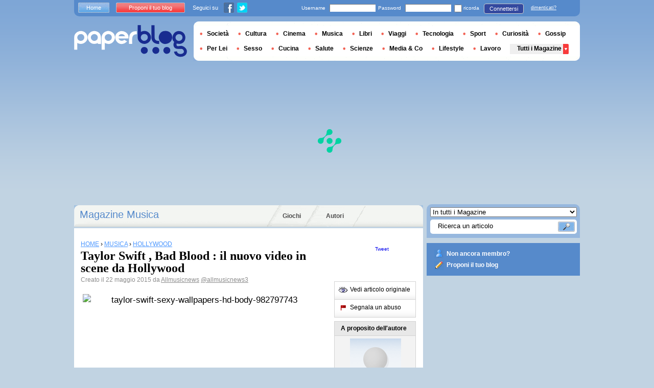

--- FILE ---
content_type: text/html; charset=utf-8
request_url: https://it.paperblog.com/taylor-swift-bad-blood-il-nuovo-video-in-scene-da-hollywood-2850091/
body_size: 11155
content:


<!DOCTYPE html PUBLIC "-//W3C//DTD XHTML 1.0 Strict//EN" "http://www.w3.org/TR/xhtml1/DTD/xhtml1-strict.dtd">

<html xmlns="http://www.w3.org/1999/xhtml" xmlns:fb="http://www.facebook.com/2008/fbml" xml:lang="it" lang="it">

 <head>
  <title>Taylor Swift , Bad Blood : il nuovo video in scene da Hollywood - Paperblog</title>
  <meta http-equiv="content-type" content="text/html; charset=utf-8" />
  <meta http-equiv="keywords" lang="it" content="taylor, swift, bad, blood, il, nuovo, video, in, scene, da, hollywood, Taylor Swift , Bad Blood : il nuovo video in scene da Hollywood" /> 
  <meta name="description" lang="it" content="E uscito finalmente il video di Bad Blood il nuovo singolo di Taylor Swift in una versione remixata del brano realizzata in collaborazione con Kendrick Lamar ." />
  <meta name="identifier-url" content="http://it.paperblog.com"/>
  <link rel="shortcut icon" href="https://m2.paperblog.com/assets/htdocs/favicon.ico" /> 
  
  <link href="https://m2.paperblog.com/css/it.rd965d31895e8428a2addc8678fe22af0.css" rel="stylesheet" type="text/css" />
  <!--[if ie 6]><link href="https://m2.paperblog.com/css/ie.ree9ccf63538f0bded55d77ee5ee85e74.css" rel="stylesheet" type="text/css" /><![endif]-->
  
  

<!--[if !IE]>-->
<link href="https://m2.paperblog.com/css/mobile.re974143180f19344bc39a471c5b4d9b1.css" rel="stylesheet" type="text/css" media="only screen and (max-device-width: 599px)" />
<meta name="viewport" content="width=device-width" />
<!--<![endif]-->

  
  
  <link href="https://m2.paperblog.com/css/featherlight.r6bcea3ecd82effb38c3d894c62a260d4.css" rel="stylesheet" type="text/css" media="only screen and (min-width: 600px)" />
  <style type="text/css">
    div.popin_share {
      position: absolute;
      float: left;
      padding-left: 20px;
      padding-top: 20px;
      
    }
    img.social-inline {display: inline; margin-right: 4px;}
    </style>

  


<script async="" type="081665bf3c60f5fe68e41290-text/javascript" src="https://securepubads.g.doubleclick.net/tag/js/gpt.js"></script>
<script type="081665bf3c60f5fe68e41290-text/javascript">
var optidigitalQueue = optidigitalQueue || {};
optidigitalQueue.cmd = optidigitalQueue.cmd || [];
</script>
<script type="081665bf3c60f5fe68e41290-text/javascript" id='optidigital-ad-init' async data-config='{"adUnit": "/1035235/od.it.paperblog.com/article"}' src='//scripts.opti-digital.com/tags/?site=paperblog'></script>



  
 
  
 <link rel="canonical" href="https://it.paperblog.com/taylor-swift-bad-blood-il-nuovo-video-in-scene-da-hollywood-2850091/" />
 
 <link rel="amphtml" href="https://it.paperblog.com/taylor-swift-bad-blood-il-nuovo-video-in-scene-da-hollywood-2850091/amp">
 
 <meta name="title" lang="it" content="Taylor Swift , Bad Blood : il nuovo video in scene da Hollywood" />
 <meta property="og:title" content="Taylor Swift , Bad Blood : il nuovo video in scene da Hollywood - Paperblog"/>
 <meta property="og:description" content="E uscito finalmente il video di Bad Blood il nuovo singolo di Taylor Swift in una versione remixata del brano realizzata in collaborazione con Kendrick Lamar ."/>
 <meta property="og:site_name" content="Paperblog"/>
 <meta property="og:type" content="article"/>

 <meta name="twitter:card" content="summary" />
 
 <meta name="twitter:site" content="@paperblog_it" />
 
 <meta name="twitter:title" content="Taylor Swift , Bad Blood : il nuovo video in scene da Hollywood - Paperblog" />
 <meta name="twitter:description" content="E uscito finalmente il video di Bad Blood il nuovo singolo di Taylor Swift in una versione remixata del brano realizzata in collaborazione con Kendrick Lamar ." />
 <meta name="twitter:url" content="https://it.paperblog.com/taylor-swift-bad-blood-il-nuovo-video-in-scene-da-hollywood-2850091/" />

 
 <meta property="fb:app_id" content="401363763258703">
 
 
 
 
 
  
   <link rel="image_src" href="https://m21.paperblog.com/assets/images/logo-white.png" />
  
  
 
 



  <style type="text/css">
  @media only screen and (min-device-width: 600px) {
    #main {
      padding-top: 400px;
    }
  }
  </style>
 </head>
 <body>
  
  
  <script type="081665bf3c60f5fe68e41290-text/javascript">
  (function() {
    var ARTICLE_URL = window.location.href;
    var CONTENT_ID = 'everything';
    document.write(
      '<scr'+'ipt '+
      'src="//survey.g.doubleclick.net/survey?site=_2epjsp7vl6eriv7seq337jgxv4'+
      '&amp;url='+encodeURIComponent(ARTICLE_URL)+
      (CONTENT_ID ? '&amp;cid='+encodeURIComponent(CONTENT_ID) : '')+
      '&amp;random='+(new Date).getTime()+
      '" type="text/javascript">'+'\x3C/scr'+'ipt>');
  })();
  </script>
  

  


  
  
  
  <script type="081665bf3c60f5fe68e41290-text/javascript" src="https://ads.ayads.co/ajs.php?zid=3332"></script>
  
  
  

  
  
  <div id="main">
   <div id="content" class="article-page">
    <div class="main-content">
     

     <h2 class="main-content-title">
 
  
   
   
    <a href="/musica/"> Magazine Musica</a>
   
   
  
 
</h2>
     <ul id="main-navigation">
      
       <li class="menu-jeux"><a href="/giochi/">Giochi</a></li>
       <li class="menu-large">
        <a href="/users/top/">Autori</a>
       </li>
      
     </ul>
     

<div class="mobile-menu">
  <a href="/" class="mobile-menu-logo">
    <img src="https://m21.paperblog.com/assets/images/logo-white-transparent.png" width="123" height="36" alt="Logo" />
  </a>
  <span class="social-button">
    <a href="https://www.facebook.com/sharer/sharer.php?u=http%3A%2F%2Fit.paperblog.com%2Ftaylor-swift-bad-blood-il-nuovo-video-in-scene-da-hollywood-2850091%2F" target="_blank"><img src="https://m21.paperblog.com/assets/images/ico-fb-32x32.png" height="32" width="32" alt="Facebook"></a>
    <a href="https://twitter.com/share?url=http%3A%2F%2Fit.paperblog.com%2Ftaylor-swift-bad-blood-il-nuovo-video-in-scene-da-hollywood-2850091%2F" target="_blank"><img src="https://m2.paperblog.com/assets/images/ico-tw-32x32.png" height="32" width="32" alt="Twitter"></a>
  </span>
</div>


     
 <div class="columns">
  
  <div class="article-holder">
   <div class="article">
    
    <div class="article-title">
     



     
     
     
<div itemscope itemtype="https://schema.org/BreadcrumbList"><div class="breadcrumbs" itemscope itemprop="itemListElement" itemtype="https://schema.org/ListItem"><a href="/" itemprop="item"><span itemprop="name">HOME</span></a><meta itemprop="position" content="1" /><span class="bread_gt">&nbsp;›&nbsp;</span></div><div class="breadcrumbs" itemscope itemprop="itemListElement" itemtype="https://schema.org/ListItem"><a href="/musica/" itemprop="item"><span itemprop="name">MUSICA</span></a><meta itemprop="position" content="2" /><span class="bread_gt">&nbsp;›&nbsp;</span></div><div class="breadcrumbs" itemscope itemprop="itemListElement" itemtype="https://schema.org/ListItem"><a href="/dossier/meta/hollywood/" itemprop="item"><span itemprop="name">HOLLYWOOD</span></a><meta itemprop="position" content="2" /></div></div>

     
     
     <h1>Taylor Swift , Bad Blood : il nuovo video in scene da Hollywood</h1>
     <em>
       



Creato il  22 maggio 2015 da <a href="/users/allmusicnews/"> Allmusicnews</a>




<a href="https://twitter.com/allmusicnews3">@allmusicnews3</a>

     </em>
    </div>
    
      
       <div class="desktop-hide mobile-ads">
        <div id='optidigital-adslot-Mobile_Top' style='display:none;' class="Mobile_Top"></div>

       </div>
      
    

    
    <div class="article-content">
      
      
     
	    

      
      
    <p><img width="560" alt="taylor-swift-sexy-wallpapers-hd-body-982797743" src="http://allmusicnews.altervista.org/blog/wp-content/uploads/2015/05/taylor-swift-sexy-wallpapers-hd-body-982797743-560x350.jpg" height="350" /></p>

    <div class="p402_premium">
        <p><span>E uscito finalmente il video di <strong>Bad Blood</strong> il nuovo singolo&#160;di <strong>Taylor Swift&#160;</strong>in&#160;una versione remixata del brano realizzata&#160;in collaborazione con&#160;<strong><span>Kendrick Lamar</span></strong></span>&#160;. Il&#160;video sembra quasi un film di <strong>Hollywood</strong> tra agenti che combattono e si addestrano per combattere in una guerra che a breve dovr&#224; cominciare .</p>
<p>Ecco qui il video :</p>
<p><iframe src="https://www.youtube.com/embed/QcIy9NiNbmo?feature=oembed" width="465" height="261"></iframe></p>





    </div>
    <script type="081665bf3c60f5fe68e41290-text/javascript">
        try { _402_Show(); } catch(e) {}
    </script>
      
      
      
      
      
      
	   
	  </div>
	  
	  <br />
    
    
    
    
    
    <div class="hidden-mobile">
      <div style='display:none;' class="Content_1"></div>

    </div>
    
    

    
    
    <div class="desktop-hide mobile-ads">
    <div style='display:none;' class="Mobile_Pos1"></div>
</div>

    
    
    

    <iframe id="facebookLike" src="//www.facebook.com/plugins/like.php?href=https://it.paperblog.com/taylor-swift-bad-blood-il-nuovo-video-in-scene-da-hollywood-2850091/&amp;layout=standard&amp;show_faces=false&amp;width=467&amp;action=like&amp;font=arial&amp;colorscheme=light&amp;height=30" scrolling="no" frameborder="0" style="" allowTransparency="true"></iframe>

    

    
    
    

    
    

    
    
    
    <!-- /1035235/IT-classic-similar -->
    <div id='div-gpt-ad-1459264919535-0' style='height:250px; width:468px;'>
    <script type="081665bf3c60f5fe68e41290-text/javascript">
    googletag.cmd.push(function() { googletag.display('div-gpt-ad-1459264919535-0'); });
    </script>
    </div>
    
    
    
    

    

    
     

<div class="article-content">
 <p><span>Potrebbero interessarti anche :</span></p>
  <ul>
   
   <li>
    <h4><a class="similar" href="/selena-gomez-this-is-the-next-phase-in-my-life-il-titolo-del-nuovo-album-2897882/">Selena Gomez , This Is The Next Phase In My Life : il titolo del nuovo album</a></h4>
   </li>
   
   <li>
    <h4><a class="similar" href="/46-anni-fa-usciva-easy-rider-di-wazza-2892956/">46 anni fa usciva Easy Rider, di Wazza</a></h4>
   </li>
   
   <li>
    <h4><a class="similar" href="/dopo-oltre-dieci-anni-tornano-i-crazy-town-2889837/">Dopo oltre dieci anni tornano i CRAZY TOWN</a></h4>
   </li>
   
   <li>
    <h4><a class="similar" href="/slick-steve-the-gangsters-on-parade-2881944/">Slick Steve & The Gangsters – On Parade</a></h4>
   </li>
   
  </ul>
 </div>

    

	  
   </div>
   
   <div class="article-content goto-home">
     <a href="/">
       Ritornare alla prima pagina di <img src="https://m21.paperblog.com/assets/images/logo-white.png" alt="Logo Paperblog" title="Paperblog" width="142" height="40"/>
     </a>
   </div>
   
   
    <div class="fb-comments" data-href="https://it.paperblog.com/taylor-swift-bad-blood-il-nuovo-video-in-scene-da-hollywood-2850091/" data-num-posts="4" data-width="467"></div>
   



   <style>
  .magazine-last-articles ul div.img-thumb {
    overflow: hidden;
    width:175px;
    height:130px;
    float: left;
    margin: 3px 13px 0 0;
  }
  .magazine-last-articles ul div.img-thumb a img {
    -moz-transition: all 0.6s ease-in-out;
    -webkit-transition: all 0.6s ease-in-out;
    -o-transition: all 0.6s ease-in-out;
    -ms-transition: all 0.6s ease-in-out;
    transition: all 0.6s ease-in-out;
  }
.magazine-last-articles ul div.img-thumb a img:hover {
    -moz-transform: scale(1.3) rotate(5deg);
    -webkit-transform: scale(1.3) rotate(5deg);
    -o-transform: scale(1.3) rotate(5deg);
    -ms-transform: scale(1.3) rotate(5deg);
    transform: scale(1.3) rotate(5deg);
  }
</style>
   
    

<div class="magazine-last-articles">
 <h3><span>Possono interessarti anche questi articoli  :</span></h3>
  <ul>
   
   <li>
    <h2><a href="/raging-dead-tour-nell-europa-centrale-2880348/">Raging Dead: tour nell'Europa centrale</a></h2>
    
    
     
      <div class="img-thumb"><a href="/raging-dead-tour-nell-europa-centrale-2880348/"><img src="https://m21.paperblog.com/i/288/2880348/raging-dead-tour-nelleuropa-centrale-L-5P544X-175x130.jpeg" alt="Raging Dead: tour nell&#39;Europa centrale" data-pin-no-hover="true" /></a></div>
     
    
    
    <p>
     L'horror punk metal band italiana Raging Dead promuoverà il recente EP d'esordio “Born In Rage” attraverso un tour di nove date nell'Europa centrale che toccher...
     <a href="/raging-dead-tour-nell-europa-centrale-2880348/" class="lnk-red-underlined">Leggere il seguito</a>
    </p>
    <div>
     <em>
      Da&nbsp;<span class="lnkless-grey"> Themetalup</span>
     </em><br />
     
       
        <span class="lnkless-blue">MUSICA</span>
       
      
    </div>
   </li>
   
   <li>
    <h2><a href="/slash-vende-la-casa-a-los-angeles-per-11-milioni-di-dollari-foto-2871459/">SLASH - Vende la casa a Los Angeles per 11 milioni di dollari (foto)</a></h2>
    
    
     
      <div class="img-thumb"><a href="/slash-vende-la-casa-a-los-angeles-per-11-milioni-di-dollari-foto-2871459/"><img src="https://m2.paperblog.com/i/287/2871459/slash-vende-la-casa-a-los-angeles-per-11-mili-L-cT95US-175x130.jpeg" alt="SLASH Vende casa Angeles milioni dollari (foto)" data-pin-no-hover="true" /></a></div>
     
    
    
    <p>
     Lo scorso dicembre Slash ex chitarrista dei GUNS N' ROSES e Perla Ferrar, hanno messo la parola fine al loro matrimonio, quindi hanno messo in vendita il palazz...
     <a href="/slash-vende-la-casa-a-los-angeles-per-11-milioni-di-dollari-foto-2871459/" class="lnk-red-underlined">Leggere il seguito</a>
    </p>
    <div>
     <em>
      Da&nbsp;<span class="lnkless-grey"> Mydistortions</span>
     </em><br />
     
       
        <span class="lnkless-blue">CULTURA</span>, 
       
        <span class="lnkless-blue">MUSICA</span>
       
      
    </div>
   </li>
   
   <li>
    <h2><a href="/sticky-fingers-2868983/">Sticky fingers</a></h2>
    
    
     
      <div class="img-thumb"><a href="/sticky-fingers-2868983/"><img src="https://m2.paperblog.com/i/286/2868983/sticky-fingers-L-MxtKvZ-175x130.jpeg" alt="Sticky fingers" data-pin-no-hover="true" /></a></div>
     
    
    
    <p>
     Pubblicato nell' aprile del 1971 quando i Rolling Stones erano già in "esilio" per motivi fiscali in Costa Azzurra, Sticky Fingers rappresenta un disco...
     <a href="/sticky-fingers-2868983/" class="lnk-red-underlined">Leggere il seguito</a>
    </p>
    <div>
     <em>
      Da&nbsp;<span class="lnkless-grey"> Maurozambellini</span>
     </em><br />
     
       
        <span class="lnkless-blue">CULTURA</span>, 
       
        <span class="lnkless-blue">MUSICA</span>
       
      
    </div>
   </li>
   
   <li>
    <h2><a href="/juliette-the-licks-reunion-e-nuovo-album-2864499/">JULIETTE & THE LICKS - Reunion e nuovo album</a></h2>
    
    
     
      <div class="img-thumb"><a href="/juliette-the-licks-reunion-e-nuovo-album-2864499/"><img src="https://m2.paperblog.com/i/286/2864499/juliette-the-licks-reunion-e-nuovo-album-L-HSXIe4-175x130.jpeg" alt="JULIETTE LICKS Reunion nuovo album" data-pin-no-hover="true" /></a></div>
     
    
    
    <p>
     JULIETTE   THE LICKS si sono sciolti nel 2009, Juliette Lewis si è concentrata soprattutto sulla sua carriera come attrice a Hollywood. E' apparsa in film come...
     <a href="/juliette-the-licks-reunion-e-nuovo-album-2864499/" class="lnk-red-underlined">Leggere il seguito</a>
    </p>
    <div>
     <em>
      Da&nbsp;<span class="lnkless-grey"> Mydistortions</span>
     </em><br />
     
       
        <span class="lnkless-blue">CULTURA</span>, 
       
        <span class="lnkless-blue">MUSICA</span>
       
      
    </div>
   </li>
   
   <li>
    <h2><a href="/al-via-il-nuovo-progetto-veramente-anonimi-diretto-da-maurizio-costanzo-e-dedicato-ai-giovani-autori-2857922/">al via il nuovo progetto “VERAMENTE ANONIMI” diretto da MAURIZIO COSTANZO e...</a></h2>
    
    
     
      <div class="img-thumb"><a href="/al-via-il-nuovo-progetto-veramente-anonimi-diretto-da-maurizio-costanzo-e-dedicato-ai-giovani-autori-2857922/"><img src="https://m2.paperblog.com/i/285/2857922/al-via-il-nuovo-progetto-veramente-anonimi-di-L-cvJhkt-175x130.png" alt="nuovo progetto “VERAMENTE ANONIMI” diretto MAURIZIO COSTANZO dedicato giovani autori" data-pin-no-hover="true" /></a></div>
     
    
    
    <p>
     AL VIA IL NUOVO PROGETTO “VERAMENTE ANONIMI” DIRETTO DA MAURIZIO COSTANZO Dal 5 giugno in radio il brano “Bella di Mamma” E’ diretto da Maurizio Costanzo il...
     <a href="/al-via-il-nuovo-progetto-veramente-anonimi-diretto-da-maurizio-costanzo-e-dedicato-ai-giovani-autori-2857922/" class="lnk-red-underlined">Leggere il seguito</a>
    </p>
    <div>
     <em>
      Da&nbsp;<span class="lnkless-grey"> Musicstarsblog</span>
     </em><br />
     
       
        <span class="lnkless-blue">CULTURA</span>, 
       
        <span class="lnkless-blue">MUSICA</span>
       
      
    </div>
   </li>
   
   <li>
    <h2><a href="/edge-of-paradise-immortal-waltz-2849392/">Edge Of Paradise – Immortal Waltz</a></h2>
    
    
     
      <div class="img-thumb"><a href="/edge-of-paradise-immortal-waltz-2849392/"><img src="https://m2.paperblog.com/i/284/2849392/edge-of-paradise-immortal-waltz-L-_9ciZO-175x130.jpeg" alt="Edge Paradise Immortal Waltz" data-pin-no-hover="true" /></a></div>
     
    
    
    <p>
     Da Hollywood arrivano gli Edge Of Paradise, band capitanata dalla bravissima e sensuale Margarita Monet, nuova femme fatale dell'hard rock statunitense e...
     <a href="/edge-of-paradise-immortal-waltz-2849392/" class="lnk-red-underlined">Leggere il seguito</a>
    </p>
    <div>
     <em>
      Da&nbsp;<span class="lnkless-grey"> Iyezine</span>
     </em><br />
     
       
        <span class="lnkless-blue">MUSICA</span>
       
      
    </div>
   </li>
   
   <li>
    <h2><a href="/pavimenti-laminati-tutto-quello-che-c-e-da-sapere-3878450/">Pavimenti laminati: tutto quello che c’è da sapere</a></h2>
    
    
    
    <p>
     La sostituzione di un vecchio pavimento a piastrelle con una superficie in legno rappresenta un'esigenza estetica comune, spesso dettata dalla necessit&agrave;...
     <a href="/pavimenti-laminati-tutto-quello-che-c-e-da-sapere-3878450/" class="lnk-red-underlined">Leggere il seguito</a>
    </p>
    <div>
     <em>
      Da&nbsp;<span class="lnkless-grey"> Nicolasit</span>
     </em><br />
     
       
        <span class="lnkless-blue">LIFESTYLE</span>
       
      
    </div>
   </li>
   
  </ul>
 </div>

   

   
     
   
   <div id="comments" class="last-comments">
    
      
      
    
    
    
    
    <!-- Facebook Comments from Comments Box social plugin -->
    

    
    
    
   </div>

   

  </div>

  <div class="small-column">
   
    
     
    
   
   <div style="margin-top: 10px; margin-bottom: 5px; padding-left: 5px; padding-right: 0px; min-height: 60px;">
      <iframe src="//www.facebook.com/plugins/like.php?app_id=401363763258703&amp;href=https://it.paperblog.com/taylor-swift-bad-blood-il-nuovo-video-in-scene-da-hollywood-2850091/&amp;send=false&amp;layout=box_count&amp;width=65&amp;show_faces=false&amp;action=like&amp;colorscheme=light&amp;font&amp;height=65" scrolling="no" frameborder="0" style="border:none; overflow:hidden; width:65px; height:65px; float:left;margin-left: 5px;margin-right: 5px;" allowTransparency="true"></iframe>

      <a href="//twitter.com/share" class="twitter-share-button" data-count="vertical" data-lang="it">Tweet</a>
    </div>
   <div class="petit-menu">
    
    
	   
	    <div class="petit-menu-row">
	     
	     
        
        <a target="_blank" class="original" href="http://allmusicnews.altervista.org/blog/taylor-swift-bad-blood-il-nuovo-video-in-scene-da-hollywood/">
        
        <span>Vedi articolo originale</span>
        </a>
	      
	     
	    </div>
	   
	  
	  
	  
    
    <div class="petit-menu-row">
 	   
	    <a rel="nofollow" class="warn" href="/articles/2850091/warn/">
	     <span>Segnala un abuso</span>
	    </a>
	   
	  </div>
	  
   </div>
   
	 <div class="par">
	  
	   
	    <div class="par-top">
	     <h3 class="par-title">A proposito dell'autore</h3>
         
          <a href="/users/allmusicnews/">
  	      
              <img src="https://m22.paperblog.com/assets/images/profil-avatar.gif"  class="par-photo-big" alt=""/>
  	      
          </a>
         
        <br />
        <p class="par-center">
          
          <a href="/users/allmusicnews/" class="par-title-lnk par-bolder"> Allmusicnews</a>
          
          
          
	         <strong class="par-points-big" id="vote-user">40920<span> condivisioni</span></strong>
	        
          
          
          <a href="/users/allmusicnews/" class="par-title-lnk par-bolder">Vedi il suo profilo</a><br />
          

          <a href="/r/f/9329/" class="par-title-lnk par-bolder" target="_blank">Vedi il suo blog</a>
          
        </p>
        <p class="par-center user-network">
          
          <img src="https://m2.paperblog.com/assets/images/ico-fb.gif" height="20" width="20" alt="L'autore non ha ancora riempito questo campo" title="L'autore non ha ancora riempito questo campo">
          
          
          <a href="/r/u/allmusicnews/twitter/"><img src="https://m22.paperblog.com/assets/images/ico-twitter.gif" height="20" width="20"></a>
          
        </p>
	     </div>
	    
	   
	   
     
	   
<div class="par-bottom">
 <h3 class="par-list-title">I suoi ultimi articoli</h3>
 <ul>
   
    <li>
     <a href="/e-uscito-il-videoclip-del-singolo-guidami-estratto-dal-nuovo-album-della-band-piemontese-roccaforte-sentiero3-3206150/"><p>E’ uscito il videoclip del singolo “Guidami” estratto dal nuovo album della band piemontese Roccaforte “Sentiero#3”</p></a>
    </li>
   
    <li>
     <a href="/zucchero-black-cat-presenta-il-nuovo-album-nell-arena-di-verona-3205384/"><p>Zucchero , Black Cat : presenta il nuovo album nell’ Arena Di Verona</p></a>
    </li>
   
    <li>
     <a href="/major-lazer-feat-baby-k-light-it-up-ora-che-non-c-e-nessuno-testo-e-audio-ufficiale-3204207/"><p>Major Lazer feat Baby K, Light It Up (Ora che non c’è nessuno): testo e audio ufficiale</p></a>
    </li>
   
    <li>
     <a href="/nelle-radio-dal-18-marzo-pasqua-1916-il-nuovo-singolo-di-fuxs-3202927/"><p>Nelle radio dal 18 Marzo Pasqua 1916  il nuovo singolo di Fuxs</p></a>
    </li>
   
 </ul>
 
 <a href="/users/allmusicnews/" class="lnk-more">Vedi tutti</a>
 
</div>
	   
	   
	  </div>
	  
    <div class="small-column-banner" id="sticky">
     



<div style='display:none;' class="HalfpageAd_3"></div>



<script type="081665bf3c60f5fe68e41290-text/javascript">
window.has_sticky = true;
</script>


    </div>
    
    
     
    
      <div class="par">
       <div class="par-top">
        <h3 class="par-title">Dossier Paperblog</h3>
        <ul> 
          
          
           
            <li> 
             <p><a class="portal_link" href="/dossier/meta/hollywood/">Hollywood</a></p>
             <a href="/dossier/meta/"><em>Mete</em></a> 
            </li>
           
           
           
          
           
            <li> 
             <p><a class="portal_link" href="/dossier/musicista-straniero/taylor-swift/">Taylor Swift</a></p>
             <a href="/dossier/musicista-straniero/"><em>Musicisti Stranieri</em></a> 
            </li>
           
           
           
         
        </ul>
       </div> 
      </div>
      
    
    
    
     
    
     <div class="par">
      <div class="par-top">
  	    <h3 class="par-title">Magazine</h3>
  	    <ul> 
          
            <li> 
             
             <p><a class="portal_link" href="/musica/">Musica</a></p>
             
            </li>
          
        </ul>
  	   </div> 
      </div>
      
    
    
    
    
    <div class="small-column-banner">
     
    </div>
   </div>
  </div>
  
    <!-- Footer-IT-AD6 -->
<div id='div-gpt-ad-1424866378214-5' style='width:1px; height:1px;'>
<script type="081665bf3c60f5fe68e41290-text/javascript">
googletag.cmd.push(function() { googletag.display('div-gpt-ad-1424866378214-5'); });
</script>
</div>
  

     
 
 

    </div>
    <div class="side-bar">
     
      <div class="search-box">
       <form action="/recherche/">
        <div>
         <select name="where">
          <option selected="selected" value="magazine">In tutti i Magazine</option>
          <option value="users">Tra gli utenti</option>
         </select>
         <div class="search-holder">
          <span><input type="text" name="query" value="Ricerca un articolo" onfocus="if (!window.__cfRLUnblockHandlers) return false; this.value = '';" data-cf-modified-081665bf3c60f5fe68e41290-="" /></span>
          <em><input type="submit" value="" class="btn-search" /></em>
         </div>
        </div>
       </form>
      </div>
     
     
      <div class="support-box" style="margin-top:10px;background:#568acb">
       <ul style="padding:10px 15px;width:223px;overflow:hidden">
        
         <li class="support-box-img1">
          <a href="/accounts/inscription/" style="font:bold 12px/22px Arial,Helvetica,sans-serif;color:#fff;white-space:nowrap;margin-left:5px">Non ancora membro?</a>
         </li>
        
        <li class="support-box-img3">
         <a href="/accounts/inscription/blogger/" style="font:bold 12px/22px Arial,Helvetica,sans-serif;color:#fff;white-space:nowrap;margin-left:5px">Proponi il tuo blog</a>
        </li> 
       </ul>
      </div>
     
     <div class="side-banner">
     </div>
     <div class="side-banner">
      
       



<div style='display:none;' class="HalfpageAd_1"></div>



      
     </div>
     
 
     
 
  


 


 
 


 
  
 

 


  
 


 


 


 <div class="char-box">
  <div class="top-members-placeholder">
    <div class="top-members-separator"></div>
  </div>
  
   
    <h3>LA COMMUNITY MUSICA</h3>
   
  
  <div class="top-members">
   <div class="top-members-container">
    <div class="autors">
     
     <strong><a href="/users/agipsyinthekitchen/">L'AUTORE DEL GIORNO</a></strong>
     
     
      <a href="/users/agipsyinthekitchen/"><img src="https://m22.paperblog.com/images/members/agipsyinthekitchen-100x130.jpg" alt="" /></a>
     
     <a href="/users/agipsyinthekitchen/"><span> Agipsyinthekitchen</span></a><br />
     <a href="/users/agipsyinthekitchen/" class="lnk-more">Tutto sull'autore</a>
    </div>
    <div class="members-rate">
     
     <strong><a href="#">TOP UTENTI</a></strong>
     
      <ul>
 	    
       <li>
	      
	       
	        <img src="https://m22.paperblog.com/images/members/lesto82-31x31.jpg" alt="" width="31" height="31"/>
	       
	      
        
        <a href="/users/lesto82/">lesto82</a><br />
        
        
        <em>965836 pt</em>
        
	      
	     </li>
	    
       <li>
	      
	       <div class="top-member-photo"></div>	
	      
        
        <a href="/users/bassmark/">bassmark</a><br />
        
        
        <em>508961 pt</em>
        
	      
	     </li>
	    
       <li>
	      
	       <div class="top-member-photo"></div>	
	      
        
        <a href="/users/pjazzanetwork/">pjazzanetwork</a><br />
        
        
        <em>382725 pt</em>
        
	      
	     </li>
	    
       <li>
	      
	       
	        <img src="https://m2.paperblog.com/images/members/gugolmen-31x31.jpg" alt="" width="31" height="31"/>
	       
	      
        
        <a href="/users/gugolmen/">GugolMen</a><br />
        
        
        <em>324480 pt</em>
        
	      
	     </li>
	    
     </ul>
     <a href="/accounts/inscription/" class="lnk-more">Diventa membro</a>
    </div>
   </div>
  </div>
  
 </div>


 
 <div class="side-google-banner">
  



<div style='display:none;' class="HalfpageAd_2"></div>


 
 </div>
 
  

 

 
 


 

 


<div class="black-box">
 <h3>I GIOCHI SU PAPERBLOG</h3>
 <ul class="links">
  
   <li class="genre-tab-1 active"><a href="/giochi/arcade/">Arcade</a></li>	
  
   <li class="genre-tab-2 "><a href="/giochi/casino/">Casino&#39;</a></li>	
  
   <li class="genre-tab-3 "><a href="/giochi/rompicapo/">Rompicapo</a></li>	
  
 </ul>
 <ul class="games">
  
   <li>
	  <a class="title" href="/giochi/juego-pacman/">
	   
      <img class="game_thumb" src="https://m22.paperblog.com/screenshots/pacman-49x49.png" alt="Gioca" width="49" height="49" />
     
     <strong>Pacman</strong><br />
    </a>
    <em>Pac-Man é un video gioco creato nel 1979 da Toru......</em>
    <a href="/giochi/juego-pacman/">Gioca</a>
   </li>
  
   <li>
	  <a class="title" href="/giochi/juego-nostradamus/">
	   
      <img class="game_thumb" src="https://m21.paperblog.com/screenshots/Image_6-49x49.png" alt="Gioca" width="49" height="49" />
     
     <strong>Nostradamus</strong><br />
    </a>
    <em>Nostradamus è un gioco &quot; shoot them up&quot;  con una......</em>
    <a href="/giochi/juego-nostradamus/">Gioca</a>
   </li>
  
   <li>
	  <a class="title" href="/giochi/juego-magical-cat-adventure/">
	   
      <img class="game_thumb" src="https://m21.paperblog.com/screenshots/Image_2-49x49.png" alt="Gioca" width="49" height="49" />
     
     <strong>Magical Cat Adventure</strong><br />
    </a>
    <em>Riscopri Magical Cat Adventure, un gioco d&#39;arcade......</em>
    <a href="/giochi/juego-magical-cat-adventure/">Gioca</a>
   </li>
  
   <li>
	  <a class="title" href="/giochi/juego-snake/">
	   
      <img class="game_thumb" src="https://m21.paperblog.com/screenshots/snake-49x49.png" alt="Gioca" width="49" height="49" />
     
     <strong>Snake</strong><br />
    </a>
    <em>Snake è un videogioco  presente in molti......</em>
    <a href="/giochi/juego-snake/">Gioca</a>
   </li>
  
 </ul>
 <a href="/giochi/" class="lnk-more">Scopri lo spazio giochi di </a>
</div>



    </div>
   </div>
   <div id="header">
    
     
      <div class="login-box">
       <div class="left-buttons">
        <a href="/" class="btn-blue">Home</a>
        <a href="/accounts/inscription/blogger/" class="btn-red">Proponi il tuo blog</a>
        
        


<span class="social">Seguici su</span>

<span class="social_img">
  <a class="fb_box" href="https://www.facebook.com/paperblog.it"><img src="https://m2.paperblog.com/assets/images/ico-fb.gif" height="20" width="20"></a>
  <a class="tw_box" href="https://twitter.com/paperblog_it"><img src="https://m22.paperblog.com/assets/images/ico-twitter.gif" height="20" width="20"></a>
</span>


       </div>
       

 <form action="/accounts/login/" method="post">
  <div>
   <fieldset class="inp-text">
    <span>Username</span>
    <input type="text" name="username" />
   </fieldset>
   <fieldset class="inp-text">
    <span>Password</span>
    <input type="password" name="password" />
   </fieldset>
   <label>
    <input type="checkbox" name="memorize" />
    <span>ricorda</span>
   </label>
   <fieldset class="btn-login">
    <input type="hidden" name="next" value="/taylor-swift-bad-blood-il-nuovo-video-in-scene-da-hollywood-2850091/" />
   	<button type="submit">Connettersi</button>
   </fieldset>
   <a href="/users/password_reset/">dimenticati?</a>
  </div>
 </form>

      </div>
    
    <div class="row">
     <a href="/" class="logo">Paperblog</a>
     
     <div class="header-menu-holder">
       <ul id="header-menu">
        <li><a href="/societa/">Società</a>
          
        </li>
        
        <li><a href="/cultura/">Cultura</a>
         
        </li>
        <li><a href="/cinema/">Cinema</a></li>
        <li><a href="/musica/">Musica</a></li>
        <li><a href="/libri/">Libri</a></li>
        <li><a href="/viaggi/">Viaggi</a>
         
        </li>
        <li><a href="/tecnologia/">Tecnologia</a>
         
        </li>
        <li><a href="/sport/">Sport</a>
         
        </li>
        <li><a href="/curiosita/">Curiosità</a></li>
        <li><a href="/gossip/">Gossip</a></li>
        <li><a href="/per-lei/">Per Lei</a>
         
        </li>
        
        <li><a href="/sesso/">Sesso</a>
        
        <li><a href="/cucina/">Cucina</a>
        </li>
        <li><a href="/salute-e-benessere/">Salute</a>
         
        </li>
        <li><a href="/scienze/">Scienze</a>
         
        </li>
        <li><a href="/media-e-comunicazione/">Media &amp; Co</a>
         
        </li>
        <li><a href="/lifestyle/">Lifestyle</a>
         
        </li>
        <li><a href="/lavoro/">Lavoro</a>
         
        </li>
        <li class="menu plus"><a href="/magazines/">Tutti i Magazine</a>
         
        </li>
       </ul>
      </div>
     
    </div>
    <div class="row">
     <div class="header-banner">
      
       



<div style='display:none;' class="Billboard_1"></div>



      
     </div>
    </div>
   
  </div>
  

<div class="desktop-hide mobile-ads">
    <div style='display:none;' class="Mobile_Bottom"></div>
</div>



  <div id="footer">
   
    <div class="footer-google-box-large hidden-mobile" style="background: #B0C8DF; padding: 8px; margin: 6px 0 7px 0;">
     



<div style='display:none;' class="Content_Bottom"></div>



    </div>
    <div class="footer-link-holder">
     <div class="footer-link-holder-bottom-bg">
      <ul>
       <li>
         <ul>
          <li><a href="/">Home</a></li>
          <li><a href="/contacto/">Contatti</a></li>
          <li><a href="/pagine/lavora-con-noi/">Lavora con noi</a></li>
         </ul>
        </li>         
        <li>
         <ul>
          <li><a href="/pagine/presentazione/">Presentazione</a></li>
          <li><a href="/pagine/condizioni-uso/">Condizioni d'uso</a></li>
          <li><a href="/pagine/informazioni-azienda/">Informazioni azienda</a></li>
         </ul>
        </li>         
        <li>
         <ul>
          <li><a href="/pagine/rassegna-stampa/">Rassegna stampa</a></li>
          <li><a href="/pagine/faq/">F.A.Q.</a></li>
          
         </ul>
        </li>         
        <li>
         <ul>
          <li><a href="/accounts/inscription/blogger/">Proponi il tuo blog</a></li>
          
         </ul>
        </li>
       </ul>
       <div class="footer-logo"><a href="/">Paperblog</a></div>
      </div>
     </div>
    
   </div>
  </div>
  <div id="fb-root"></div>
  <script type="081665bf3c60f5fe68e41290-text/javascript">(function(d, s, id) {
    var js, fjs = d.getElementsByTagName(s)[0];
    if (d.getElementById(id)) return;
    js = d.createElement(s); js.id = id;
    js.src = "//connect.facebook.net/it_IT/all.js#xfbml=1&appId=401363763258703";
    fjs.parentNode.insertBefore(js, fjs);
  }(document, 'script', 'facebook-jssdk'));
  </script>
  <script type="081665bf3c60f5fe68e41290-text/javascript">!function(d,s,id){var js,fjs=d.getElementsByTagName(s)[0];if(!d.getElementById(id)){js=d.createElement(s);js.id=id;js.src="//platform.twitter.com/widgets.js";fjs.parentNode.insertBefore(js,fjs);}}(document,"script","twitter-wjs");</script>
  <script type="081665bf3c60f5fe68e41290-text/javascript">
  window.___gcfg = {lang: 'it'};

  (function() {
    var po = document.createElement('script'); po.type = 'text/javascript'; po.async = true;
    po.src = 'https://apis.google.com/js/platform.js';
    var s = document.getElementsByTagName('script')[0]; s.parentNode.insertBefore(po, s);
  })();
  </script>
  
 
   <!--[if ie 6]><script   type="text/javascript" src="https://m2.paperblog.com/js/ie.ra10e98df4de735c353e66b698c8e7ee3.js" charset="utf-8"></script><![endif]-->
   <script type="081665bf3c60f5fe68e41290-text/javascript" src="https://m2.paperblog.com/js/application.r7f6a8ee8823b5fc9141329d9a3f055d1.js" charset="utf-8"></script>
  
 <script type="081665bf3c60f5fe68e41290-text/javascript" src="https://m2.paperblog.com/js/facebook.r4dfee437a7588faffbcddc1aa6d1387e.js" charset="utf-8"></script>
  
 <script type="081665bf3c60f5fe68e41290-text/javascript" src="https://m2.paperblog.com/js/featherlight.r14cab0b1e30a1ed145a94b04f0e14d8a.js" charset="utf-8"></script>
 
 
 <script type="081665bf3c60f5fe68e41290-text/javascript">
  $(document).ready(function() {
    if (jQuery.browser.safari && document.readyState != "complete") {
      setTimeout(arguments.callee, 100);
      return;
    }
    $(".article-content img").each(function() {
      if($(this).width() < 133 || $(this).height() < 133) {
        $(this).css('display', 'inline');
      }
      if( $(this).width() > 200 ) {
        $(this).css('text-align', 'center');
        $(this).css('margin-left', 'auto');
        $(this).css('margin-right', 'auto');
      }
    });
    

    // Images pop-in
    var big_pictures = {
    
    };
    $(".article-content img").click(function () {
      var img_src = $(this).attr('src');
      var splited = img_src.split(new RegExp("\/i\/", "g"));
      var root_url = splited[0]
      var pict_index = '/i/' + splited[1]
      var new_pict = big_pictures[pict_index];
      if (new_pict === undefined) {
        var new_url = img_src;
      } else {
        var new_url = root_url + new_pict;  
      }
      var content = '';
      content = content + '<div class="popin_box">';
      content = content + '<img src="' + new_url +'" data-pin-no-hover="true" class="social-inline">';
      content = content + '</div>';

      var share = '';
      share = share + '<div class="popin_share">';
      share = share + '<a href="//www.pinterest.com/pin/create/button/?url=https://it.paperblog.com/taylor\u002Dswift\u002Dbad\u002Dblood\u002Dil\u002Dnuovo\u002Dvideo\u002Din\u002Dscene\u002Dda\u002Dhollywood\u002D2850091/&media='+new_url+'&description=Taylor Swift , Bad Blood : il nuovo video in scene da Hollywood" data-pin-do="buttonBookmark" target="_blank">';
      share = share + '<img src="https://m21.paperblog.com/assets/images/ico-pin-32x32.png" class="social-inline" height="32" width="32" /></a>';
      share = share + '<a href="http://www.facebook.com/sharer/sharer.php?u=https%3A%2F%2Fit.paperblog.com%2Ftaylor-swift-bad-blood-il-nuovo-video-in-scene-da-hollywood-2850091%2F" target="_blank"><img src="https://m21.paperblog.com/assets/images/ico-fb-32x32.png" height="32" width="32" alt="Facebook" class="social-inline"></a>';
      share = share + '<a href="http://twitter.com/share?url=https%3A%2F%2Fit.paperblog.com%2Ftaylor-swift-bad-blood-il-nuovo-video-in-scene-da-hollywood-2850091%2F" target="_blank"><img src="https://m2.paperblog.com/assets/images/ico-tw-32x32.png" height="32" width="32" alt="Twitter" class="social-inline"></a>';
      share = share + '</div>';
      
      $.featherlight(content, {namespace:'imgpopup', type: {html: true}});
      $('.popin_box').prepend(share);
    });

    
    // Sticky
    window.has_sticky = window.has_sticky || false;
    if (window.has_sticky) {
      $(window).scroll(function (event) {
          var sticky = $('#sticky');
          var scroll = $(window).scrollTop();
          var element_position = sticky.offset();
          var article_height = $('.article-holder').height();
          var new_padding = scroll - (element_position.top - 10);
          if (new_padding > 0) {
              if (scroll < (article_height-500)){
                  sticky.css('padding-top', new_padding);
              }
          } else {
              if (parseInt(sticky.css('padding-top'), 10) !== 0) {
                  sticky.css('padding-top', 0);
              }
          }
      });
    }
    
  });
 </script>
 <script type="081665bf3c60f5fe68e41290-text/javascript">
  $(document).ready(function(){
    if (!isMobileDevice()) {
      $.getScript("//platform.twitter.com/widgets.js");
      
    }
    $('div.partners').css('cursor', 'pointer');
    $('div.partners').click(function(){
      window.location = $('div.partners p a:first').attr('href');
    });
    createFacebookContainter();
    
    // Alert a message when the AddThis API is ready
    //function addthisReady(evt) {
    //  $('.boxShareItem').css('display', 'block');
    //}

    // Listen for the ready event
    //addthis.addEventListener('addthis.ready', addthisReady);

    // Pushing the event to the app
    // FB.Event.subscribe('comment.create', function(response) {
    //   $.post("/forum/new-fb-comment/2850091/", response);
    // });
  });
 </script>
 



  


 <div class="fb-recommendations-bar" data-href="https://it.paperblog.com/taylor-swift-bad-blood-il-nuovo-video-in-scene-da-hollywood-2850091/" data-read-time="15" data-action="recommend" data-site="it.paperblog.com"></div>









<!-- Please call pinit.js only once per page -->
<script type="081665bf3c60f5fe68e41290-text/javascript" async defer data-pin-color="red" data-pin-height="28" data-pin-hover="true" src="//assets.pinterest.com/js/pinit.js"></script>

  <div id="social_box_fb">
</div>
<div id="social_box_tw">
  <a class="twitter-timeline" href="https://twitter.com/paperblog_it" data-widget-id="248335142190452736" width="300" height="300">Tweets by @paperblog_it</a>
</div>

 <script src="/cdn-cgi/scripts/7d0fa10a/cloudflare-static/rocket-loader.min.js" data-cf-settings="081665bf3c60f5fe68e41290-|49" defer></script><script defer src="https://static.cloudflareinsights.com/beacon.min.js/vcd15cbe7772f49c399c6a5babf22c1241717689176015" integrity="sha512-ZpsOmlRQV6y907TI0dKBHq9Md29nnaEIPlkf84rnaERnq6zvWvPUqr2ft8M1aS28oN72PdrCzSjY4U6VaAw1EQ==" data-cf-beacon='{"version":"2024.11.0","token":"dd122226fda344c8b7a938508f71252e","r":1,"server_timing":{"name":{"cfCacheStatus":true,"cfEdge":true,"cfExtPri":true,"cfL4":true,"cfOrigin":true,"cfSpeedBrain":true},"location_startswith":null}}' crossorigin="anonymous"></script>
</body>
</html>


--- FILE ---
content_type: text/html; charset=utf-8
request_url: https://www.google.com/recaptcha/api2/aframe
body_size: 264
content:
<!DOCTYPE HTML><html><head><meta http-equiv="content-type" content="text/html; charset=UTF-8"></head><body><script nonce="JJlymcrZetgmcSmh3WfBpw">/** Anti-fraud and anti-abuse applications only. See google.com/recaptcha */ try{var clients={'sodar':'https://pagead2.googlesyndication.com/pagead/sodar?'};window.addEventListener("message",function(a){try{if(a.source===window.parent){var b=JSON.parse(a.data);var c=clients[b['id']];if(c){var d=document.createElement('img');d.src=c+b['params']+'&rc='+(localStorage.getItem("rc::a")?sessionStorage.getItem("rc::b"):"");window.document.body.appendChild(d);sessionStorage.setItem("rc::e",parseInt(sessionStorage.getItem("rc::e")||0)+1);localStorage.setItem("rc::h",'1769086719403');}}}catch(b){}});window.parent.postMessage("_grecaptcha_ready", "*");}catch(b){}</script></body></html>

--- FILE ---
content_type: application/javascript; charset=utf-8
request_url: https://fundingchoicesmessages.google.com/f/AGSKWxVNPiRvafnkKa7V_u4D6Fs6jL1eeaubfkoI-8m6XpUooukDMZhq81Nx8cMZINsWonEednV_CpQ06p5e7sCzTvxmPfyk9Du8pZO8y4_XHIpF1BzJrGLFARFVOdpZpSeoN2jY37DMuqxiVSC5VOJd1juirXbC3GL7aIGrXeGdRKQ9Cd9XRNVQXDhV4Pbm/_/eroadvertorial3./apopwin._adstat./700_100_/jqueryadvertising.
body_size: -1290
content:
window['7074c611-822f-4541-9e79-99d2c597fc32'] = true;